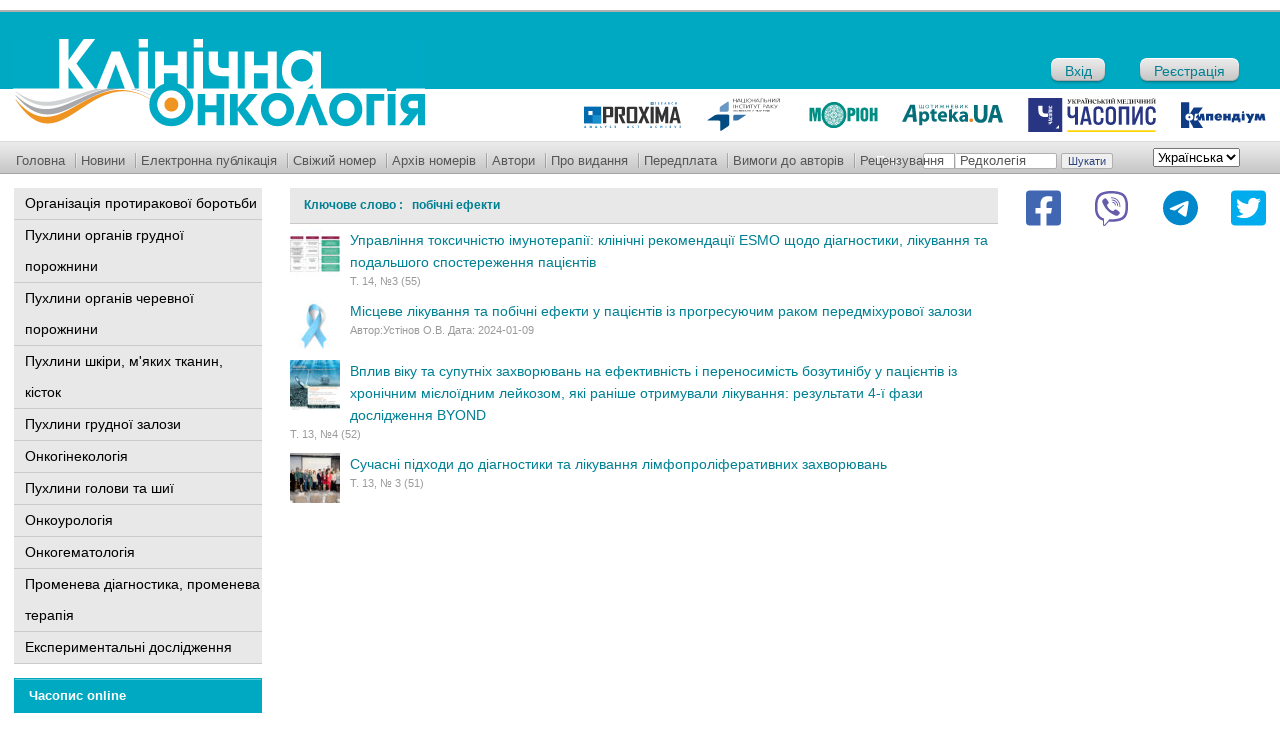

--- FILE ---
content_type: text/html; charset=UTF-8
request_url: https://www.clinicaloncology.com.ua/tag/pobichni-efekti
body_size: 29994
content:
<!DOCTYPE html PUBLIC "-//W3C//DTD HTML 4.01 Transitional//EN" "http://www.w3.org/TR/html4/loose.dtd">
<html lang="uk">
<head>
    <meta http-equiv="Content-Type" content="text/html; charset=UTF-8">

    <title>побічні ефекти | Клиническая онкология</title>
    <link rel="shortcut icon" href="/images/favicon.ico">

    <link rel="pingback" href="https://www.clinicaloncology.com.ua/wp/xmlrpc.php"/>
    
<!-- All in One SEO Pack 3.3.4 від Michael Torbert of Semper Fi Web Design[204,227] -->
<script type="application/ld+json" class="aioseop-schema">{"@context":"https://schema.org","@graph":[{"@type":"Organization","@id":"https://www.clinicaloncology.com.ua/#organization","url":"https://www.clinicaloncology.com.ua/","name":"\u041a\u043b\u0438\u043d\u0438\u0447\u0435\u0441\u043a\u0430\u044f \u043e\u043d\u043a\u043e\u043b\u043e\u0433\u0438\u044f","sameAs":[]},{"@type":"WebSite","@id":"https://www.clinicaloncology.com.ua/#website","url":"https://www.clinicaloncology.com.ua/","name":"\u041a\u043b\u0438\u043d\u0438\u0447\u0435\u0441\u043a\u0430\u044f \u043e\u043d\u043a\u043e\u043b\u043e\u0433\u0438\u044f","publisher":{"@id":"https://www.clinicaloncology.com.ua/#organization"},"potentialAction":{"@type":"SearchAction","target":"https://www.clinicaloncology.com.ua/?s={search_term_string}","query-input":"required name=search_term_string"}},{"@type":"CollectionPage","@id":"https://www.clinicaloncology.com.ua/tag/pobichni-efekti#collectionpage","url":"https://www.clinicaloncology.com.ua/tag/pobichni-efekti","inLanguage":"uk","name":"\u043f\u043e\u0431\u0456\u0447\u043d\u0456 \u0435\u0444\u0435\u043a\u0442\u0438","isPartOf":{"@id":"https://www.clinicaloncology.com.ua/#website"}}]}</script>
<link rel="canonical" href="https://www.clinicaloncology.com.ua/tag/pobichni-efekti" />
<!-- All in One SEO Pack -->
<link rel='dns-prefetch' href='//www.clinicaloncology.com.ua' />
<link rel='dns-prefetch' href='//s.w.org' />
<link rel="alternate" type="application/rss+xml" title="Клиническая онкология &raquo; побічні ефекти Канал теґу" href="https://www.clinicaloncology.com.ua/tag/pobichni-efekti/feed" />
		<script type="text/javascript">
			window._wpemojiSettings = {"baseUrl":"https:\/\/s.w.org\/images\/core\/emoji\/12.0.0-1\/72x72\/","ext":".png","svgUrl":"https:\/\/s.w.org\/images\/core\/emoji\/12.0.0-1\/svg\/","svgExt":".svg","source":{"concatemoji":"https:\/\/www.clinicaloncology.com.ua\/wp\/wp-includes\/js\/wp-emoji-release.min.js?ver=5.3.2"}};
			!function(e,a,t){var r,n,o,i,p=a.createElement("canvas"),s=p.getContext&&p.getContext("2d");function c(e,t){var a=String.fromCharCode;s.clearRect(0,0,p.width,p.height),s.fillText(a.apply(this,e),0,0);var r=p.toDataURL();return s.clearRect(0,0,p.width,p.height),s.fillText(a.apply(this,t),0,0),r===p.toDataURL()}function l(e){if(!s||!s.fillText)return!1;switch(s.textBaseline="top",s.font="600 32px Arial",e){case"flag":return!c([127987,65039,8205,9895,65039],[127987,65039,8203,9895,65039])&&(!c([55356,56826,55356,56819],[55356,56826,8203,55356,56819])&&!c([55356,57332,56128,56423,56128,56418,56128,56421,56128,56430,56128,56423,56128,56447],[55356,57332,8203,56128,56423,8203,56128,56418,8203,56128,56421,8203,56128,56430,8203,56128,56423,8203,56128,56447]));case"emoji":return!c([55357,56424,55356,57342,8205,55358,56605,8205,55357,56424,55356,57340],[55357,56424,55356,57342,8203,55358,56605,8203,55357,56424,55356,57340])}return!1}function d(e){var t=a.createElement("script");t.src=e,t.defer=t.type="text/javascript",a.getElementsByTagName("head")[0].appendChild(t)}for(i=Array("flag","emoji"),t.supports={everything:!0,everythingExceptFlag:!0},o=0;o<i.length;o++)t.supports[i[o]]=l(i[o]),t.supports.everything=t.supports.everything&&t.supports[i[o]],"flag"!==i[o]&&(t.supports.everythingExceptFlag=t.supports.everythingExceptFlag&&t.supports[i[o]]);t.supports.everythingExceptFlag=t.supports.everythingExceptFlag&&!t.supports.flag,t.DOMReady=!1,t.readyCallback=function(){t.DOMReady=!0},t.supports.everything||(n=function(){t.readyCallback()},a.addEventListener?(a.addEventListener("DOMContentLoaded",n,!1),e.addEventListener("load",n,!1)):(e.attachEvent("onload",n),a.attachEvent("onreadystatechange",function(){"complete"===a.readyState&&t.readyCallback()})),(r=t.source||{}).concatemoji?d(r.concatemoji):r.wpemoji&&r.twemoji&&(d(r.twemoji),d(r.wpemoji)))}(window,document,window._wpemojiSettings);
		</script>
		<style type="text/css">
img.wp-smiley,
img.emoji {
	display: inline !important;
	border: none !important;
	box-shadow: none !important;
	height: 1em !important;
	width: 1em !important;
	margin: 0 .07em !important;
	vertical-align: -0.1em !important;
	background: none !important;
	padding: 0 !important;
}
</style>
	<link rel='stylesheet' id='yarppWidgetCss-css'  href='https://www.clinicaloncology.com.ua/wp/wp-content/plugins/yet-another-related-posts-plugin/style/widget.css?ver=5.3.2' type='text/css' media='all' />
<link rel='stylesheet' id='theme-my-login-css'  href='https://www.clinicaloncology.com.ua/wp/wp-content/plugins/theme-my-login/theme-my-login.css?ver=6.3.8' type='text/css' media='all' />
<link rel='stylesheet' id='socials-styles-css'  href='https://www.clinicaloncology.com.ua/wp/wp-content/themes/umj/socials/assets/css/style.css?ver=1677148656' type='text/css' media='all' />
<link rel='stylesheet' id='style-css'  href='https://www.clinicaloncology.com.ua/wp/wp-content/themes/umj/style.css?ver=1702895916' type='text/css' media='all' />
<link rel='stylesheet' id='dflip-icons-style-css'  href='https://www.clinicaloncology.com.ua/wp/wp-content/plugins/3d-flipbook-dflip-lite/assets/css/themify-icons.min.css?ver=1.7.30' type='text/css' media='all' />
<link rel='stylesheet' id='dflip-style-css'  href='https://www.clinicaloncology.com.ua/wp/wp-content/plugins/3d-flipbook-dflip-lite/assets/css/dflip.min.css?ver=1.7.30' type='text/css' media='all' />
<link rel='stylesheet' id='wp-pagenavi-css'  href='https://www.clinicaloncology.com.ua/wp/wp-content/plugins/wp-pagenavi/pagenavi-css.css?ver=2.70' type='text/css' media='all' />
<script type='text/javascript' src='https://www.clinicaloncology.com.ua/wp/wp-content/themes/umj/js/admixer.js?ver=1580216257'></script>
<script type='text/javascript' src='https://www.clinicaloncology.com.ua/wp/wp-includes/js/jquery/jquery.js?ver=1.12.4-wp'></script>
<script type='text/javascript' src='https://www.clinicaloncology.com.ua/wp/wp-includes/js/jquery/jquery-migrate.min.js?ver=1.4.1'></script>
<link rel='https://api.w.org/' href='https://www.clinicaloncology.com.ua/wp-json/' />
<link rel="EditURI" type="application/rsd+xml" title="RSD" href="https://www.clinicaloncology.com.ua/wp/xmlrpc.php?rsd" />
<link rel="wlwmanifest" type="application/wlwmanifest+xml" href="https://www.clinicaloncology.com.ua/wp/wp-includes/wlwmanifest.xml" /> 
<meta name="generator" content="WordPress 5.3.2" />
<script data-cfasync="false"> var dFlipLocation = "https://www.clinicaloncology.com.ua/wp/wp-content/plugins/3d-flipbook-dflip-lite/assets/"; var dFlipWPGlobal = {"text":{"toggleSound":"Turn on\/off Sound","toggleThumbnails":"Toggle Thumbnails","toggleOutline":"Toggle Outline\/Bookmark","previousPage":"Previous Page","nextPage":"Next Page","toggleFullscreen":"Toggle Fullscreen","zoomIn":"Zoom In","zoomOut":"Zoom Out","toggleHelp":"Toggle Help","singlePageMode":"Single Page Mode","doublePageMode":"Double Page Mode","downloadPDFFile":"Download PDF File","gotoFirstPage":"Goto First Page","gotoLastPage":"Goto Last Page","share":"Share","mailSubject":"I wanted you to see this FlipBook","mailBody":"Check out this site {{url}}","loading":"DearFlip: Loading "},"moreControls":"download,pageMode,startPage,endPage,sound","hideControls":"","scrollWheel":"true","backgroundColor":"#777","backgroundImage":"","height":"auto","paddingLeft":"20","paddingRight":"20","controlsPosition":"bottom","duration":800,"soundEnable":"true","enableDownload":"true","enableAnnotation":"false","enableAnalytics":"false","webgl":"true","hard":"none","maxTextureSize":"1600","rangeChunkSize":"524288","zoomRatio":1.5,"stiffness":3,"pageMode":"0","singlePageMode":"0","pageSize":"0","autoPlay":"false","autoPlayDuration":5000,"autoPlayStart":"false","linkTarget":"2","sharePrefix":"dearflip-"};</script>        <script src='https://www.clinicaloncology.com.ua/wp/wp-content/themes/umj/menu.js' type='text/javascript' language="javascript"></script>
    <script src='https://www.clinicaloncology.com.ua/wp/wp-content/themes/umj/js/scrollable.011.js' type='text/javascript' language="javascript"></script>
    <meta name="google-site-verification" content="x_2JzaZNaDDLAZUwTqITCVJpgJvBO_MB9yvVE3dKfFY"/>
    <meta name='yandex-verification' content='5614e258b926fc90'/>


    <script type="text/javascript">

        var _gaq = _gaq || [];
        _gaq.push(['_setAccount', 'UA-1182172-20']);
        _gaq.push(['_trackPageview']);

        (function () {
            var ga = document.createElement('script');
            ga.type = 'text/javascript';
            ga.async = true;
            ga.src = ('https:' == document.location.protocol ? 'https://ssl' : 'http://www') + '.google-analytics.com/ga.js';
            var s = document.getElementsByTagName('script')[0];
            s.parentNode.insertBefore(ga, s);
        })();

    </script>

    <!-- Google Tag Manager -->
    <script>(function(w,d,s,l,i){w[l]=w[l]||[];w[l].push({'gtm.start':
                new Date().getTime(),event:'gtm.js'});var f=d.getElementsByTagName(s)[0],
            j=d.createElement(s),dl=l!='dataLayer'?'&l='+l:'';j.async=true;j.src=
            'https://www.googletagmanager.com/gtm.js?id='+i+dl;f.parentNode.insertBefore(j,f);
        })(window,document,'script','dataLayer','GTM-MZDN7FJQ');</script>
    <!-- End Google Tag Manager -->

</head>
<body class="archive tag tag-pobichni-efekti tag-20797">

<!-- Google Tag Manager (noscript) -->
<noscript><iframe src="https://www.googletagmanager.com/ns.html?id=GTM-MZDN7FJQ"
                  height="0" width="0" style="display:none;visibility:hidden"></iframe></noscript>
<!-- End Google Tag Manager (noscript) -->


<table cellpadding="0" cellspacing="0" width="100%" border="0">
    <tr>
        <td width="276"><img src="/images/sp.gif" height="1" width="276"/></td>
        <td width="*"><img src="/images/sp.gif" height="1" width="700"></td>
        <td width="268"><img src="/images/sp.gif" height="1" width="268"/></td>
    </tr>
    <tr>
        <td colspan="3">
            <div id="header">
                <div id="bannertop">
                    <div id="banner1">
                        <!-- Admixer 728x90 -->
                        <div id='admixer_a48952d2abf748c59f52972156b15a8f_zone_27051_sect_8632_site_7204'></div>
                                            </div>
                </div>



                <div id="logo">
                    <div id="logo-line">
                        <div id="log_img">
                            <a href="/" title="Клинічна онкологія"><img src="/images/logos_uk.png?v1" height="88" width="412" alt="Клинічна онкологія"></a>
                        </div>
                        <div id="autoriz">
                                                                                        <a class="in-button" href="https://www.clinicaloncology.com.ua/login">Вхід</a>
                                                                    <a class="reg-button" href="https://www.clinicaloncology.com.ua/login?action=register">Реєстрація</a>
                                                                                    </div>
                        <!--
						<div id="logos_out">
							<div id="logos">
								<noindex><a rel="nofollow" href="https://www.unci.org.ua/" target="_blank"><img src="/wp/wp-content/uploads/2018/02/in-raka.png" alt="Институт рака"/></a></noindex>
								<noindex><a rel="nofollow" href="https://www.morion.ua" target="_blank"><img src="/images/logo_morion.gif" alt="Издательство МОРИОН"/></a></noindex>
								<a href="https://www.apteka.ua" target="_blank"><img src="/images/logo_apteka.gif" alt="АПТЕКА online"/></a>
								<a href="https://www.umj.com.ua" target="_blank"><img src="/images/logo_umj.gif" alt="Часопис online"/></a>
								<a href="https://compendium.com.ua" target="_blank"><img src="/images/logo_compendium.gif" alt="Компендиум"/></a>
							</div>
						</div>
						-->

                        <div id="logos_out">
                            <div id="logos">
                                    <a rel="nofollow" href="https://proximaresearch.com/ua/ua/" target="_blank">
                                        <img src="/images/logo/proxima-logo.svg" alt="Proxima Research"/>
                                    </a>
                                <noindex>
                                    <a rel="nofollow" href="https://www.unci.org.ua/" target="_blank">
                                        <img src="/images/logo/ir-logo.svg" alt="Институт рака"/>
                                    </a>
                                </noindex>
                                <noindex>
                                    <a rel="nofollow" href="https://www.morion.ua" target="_blank">
                                        <img src="/images/logo/morion-logo.svg" alt="Издательство МОРИОН"/>
                                    </a>
                                </noindex>
                                <a href="https://www.apteka.ua" target="_blank">
                                    <img src="/images/logo/apteka-logo.svg" alt="АПТЕКА online"/>
                                </a>
                                <a href="https://www.umj.com.ua" target="_blank">
                                    <img src="/images/logo/umj-logo.svg" alt="Часопис online"/>
                                </a>
                                <a href="https://compendium.com.ua" target="_blank">
                                    <img src="/images/logo/comp-logo.svg" alt="Компендиум"/>
                                </a>
                            </div>
                        </div>
                    </div>
                </div>
                <div style="clear:both"></div>
                <div id="topmenu">
                    <div class="searchform">
                        <div class="dropdown_lang">
                            <select name="lang_choice_1" id="lang_choice_1">
	<option value="uk" selected='selected'>Українська</option>
	<option value="en">English</option>

</select>
<script type="text/javascript">
					//<![CDATA[
					var urls_1 = {"uk":"https:\/\/www.clinicaloncology.com.ua\/tag\/pobichni-efekti","en":"https:\/\/www.clinicaloncology.com.ua\/en\/"};
					document.getElementById( "lang_choice_1" ).onchange = function() {
						location.href = urls_1[this.value];
					}
					//]]>
				</script>                        </div>
                        <form role="search" method="get" id="searchform" class="searchform" action="https://www.clinicaloncology.com.ua/">
				<div>
					<label class="screen-reader-text" for="s">Пошук:</label>
					<input type="text" value="" name="s" id="s" />
					<input type="submit" id="searchsubmit" value="Шукати" />
				</div>
			</form>                    </div>
                    <ul>
                        <li class="first">
                            <a class="topmenu" href="/">Головна</a>
                        </li>
                                                    <li>
                                <a class="topmenu" href="/category/novosti">Новини</a>
                            </li>
                                                <li>
                            <a class="topmenu" href="/article/magazine/online">Електронна публікація</a>
                        </li>
                        <li>
                            <a class="topmenu" href="/last">Свіжий номер</a>
                        </li>
                        <li>
                            <a class="topmenu" href="/archive">Архів номерів</a>
                        </li>
                        <li>
                            <a class="topmenu" href="/author">Автори</a>
                        </li>
                        <li>
                            <a class="topmenu" href="/about">Про видання</a>
                        </li>
                        <li>
                            <a class="topmenu" href="/subscribe">Передплата</a>
                        </li>
                        <li>
                            <a class="topmenu" href="/trebovaniya-k-avtoram">Вимоги до авторів</a>
                        </li>
                        <li>
                            <a class="topmenu" href="/recenzuvannya">Рецензування</a>
                        </li>
                        <li>
                            <a class="topmenu" href="/redkolegiya">Редколегія</a>
                        </li>
						<!--
                        <li>
                            <a class="topmenu" href="/pro-golovnogo-redaktora">Про головного редактора</a>
                        </li> -->
                    </ul>
                </div>
            </div>
        </td>
    </tr>
    <tr>
        <td id="leftbar">
            <div id="cat_menus">
                <ul class="cat_menu">
                   <!--  <li>
                        <a href="/category/kolonka-glavnogo-redaktora">Колонка головного редактора</a>
                    </li> -->
                    <li>
                        <a href="/category/organizaciya-protivorakovoj-borby">Організація протиракової боротьби</a>
                    </li>
                    <li>
                        <a href="/category/opuxoli-organov-grudnoj-polosti">Пухлини органів грудної порожнини</a>
                    </li>
                    <li>
                        <a href="/category/opuxoli-organov-bryushnoj-polosti">Пухлини органів черевної порожнини</a>
                    </li>
                    <li>
                        <a href="/category/opuxoli-kozhi-myagkix-tkanej-kostej">Пухлини шкіри, м'яких тканин, кісток</a>
                    </li>
                    <li>
                        <a href="/category/opuxoli-grudnoj-zhelezy">Пухлини грудної залози</a>
                    </li>
                    <li>
                        <a href="/category/onkoginekologiya">Онкогінекологія</a>
                    </li>
                    <li>
                        <a href="/category/opuxoli-golovy-i-shei">Пухлини голови та шиї</a>
                    </li>
                    <li><a href="/category/onkourologiya">Онкоурологія</a>
                    </li>
                    <li>
                        <a href="/category/onkogematologiya">Онкогематологія</a>
                    </li>
                    <li>
                        <a href="/category/luchevaya-diagnostika-luchevaya-terapiya">Променева діагностика, променева терапія</a>
                    </li>
                    <li>
                        <a href="/category/eksperimentalnye-issledovaniya-onkomorfologiya-onkoimmunologiya">Експериментальні  дослідження</a>
                    </li>
                </ul>
            </div>
                                                <div class="leftblock">
                <noindex>
                    <div id="chasopys_online">
                        <h6>
                            <a rel="nofollow" href="http://www.umj.com.ua/" target="_blank">Часопис online</a>
                        </h6>
                        <div id="chasopys_online_news">
                                                        <div class="all">
                                <a rel="nofollow" href="http://www.umj.com.ua/category/news" target="_blank">Всі новини</a>
                            </div>
                        </div>
                    </div>
                </noindex>
            </div>
        </td>
<td id="content">
    <h1>Ключове слово : &nbsp;&nbsp;побічні ефекти</h1>
    <div class='w-100'>
            </div>

<div class="list">
        <div class="listitem">


        

        <a id="" href="https://www.clinicaloncology.com.ua/article/33060/upravlinnya-toksichnistyu-imunoterapi%d1%97-klinichni-rekomendaczi%d1%97-esmo-shhodo-diagnostiki-likuvannya-ta-podalshogo-sposterezhennya-paczi%d1%94ntiv"><img width="50" height="50" src="https://www.clinicaloncology.com.ua/wp/wp-content/uploads/2024/10/807708870870078078078-50x50.jpg" class="attachment-post-thumbnail size-post-thumbnail wp-post-image" alt="" srcset="https://www.clinicaloncology.com.ua/wp/wp-content/uploads/2024/10/807708870870078078078-50x50.jpg 50w, https://www.clinicaloncology.com.ua/wp/wp-content/uploads/2024/10/807708870870078078078-250x250.jpg 250w, https://www.clinicaloncology.com.ua/wp/wp-content/uploads/2024/10/807708870870078078078-150x150.jpg 150w, https://www.clinicaloncology.com.ua/wp/wp-content/uploads/2024/10/807708870870078078078.jpg 330w" sizes="(max-width: 50px) 100vw, 50px" />Управління токсичністю імунотерапії: клінічні рекомендації ESMO щодо діагностики, лікування та подальшого спостереження пацієнтів</a><br>
                <span class="art_info"> Т. 14, №3 (55) </span>
        <div style="clear:both;"></div>
    </div>
            <div class="listitem">


        

        <a id="" href="https://www.clinicaloncology.com.ua/article/31490/misczeve-likuvannya-ta-pobichni-efekti-u-paczi%d1%94ntiv-iz-progresuyuchim-rakom-prostati"><img width="50" height="50" src="https://www.clinicaloncology.com.ua/wp/wp-content/uploads/2024/01/870780870870870078-50x50.jpg" class="attachment-post-thumbnail size-post-thumbnail wp-post-image" alt="" srcset="https://www.clinicaloncology.com.ua/wp/wp-content/uploads/2024/01/870780870870870078-50x50.jpg 50w, https://www.clinicaloncology.com.ua/wp/wp-content/uploads/2024/01/870780870870870078-250x250.jpg 250w, https://www.clinicaloncology.com.ua/wp/wp-content/uploads/2024/01/870780870870870078-150x150.jpg 150w, https://www.clinicaloncology.com.ua/wp/wp-content/uploads/2024/01/870780870870870078.jpg 330w" sizes="(max-width: 50px) 100vw, 50px" />Місцеве лікування та побічні ефекти у пацієнтів із прогресуючим раком передміхурової залози</a><br>
                <span class="art_info">Автор:Устінов О.В. Дата: 2024-01-09 </span>
        <div style="clear:both;"></div>
    </div>
            <div class="listitem">


        

        <a id="" href="https://www.clinicaloncology.com.ua/article/31414/vpliv-viku-ta-suputnih-zahvoryuvan-na-efektivnist-i-perenosimist-bozutinibu-u-paczi%d1%94ntiv-iz-hronichnim-mi%d1%94lo%d1%97dnim-lejkozom-yaki-ranishe-otrimuvali-likuvannya-rezultati-4"><img width="50" height="50" src="https://www.clinicaloncology.com.ua/wp/wp-content/uploads/2023/12/07870870878007-50x50.jpg" class="attachment-post-thumbnail size-post-thumbnail wp-post-image" alt="" srcset="https://www.clinicaloncology.com.ua/wp/wp-content/uploads/2023/12/07870870878007-50x50.jpg 50w, https://www.clinicaloncology.com.ua/wp/wp-content/uploads/2023/12/07870870878007-250x250.jpg 250w, https://www.clinicaloncology.com.ua/wp/wp-content/uploads/2023/12/07870870878007-150x150.jpg 150w, https://www.clinicaloncology.com.ua/wp/wp-content/uploads/2023/12/07870870878007.jpg 330w" sizes="(max-width: 50px) 100vw, 50px" />Вплив віку та супутніх захворювань на ефективність і переносимість бозутинібу у пацієнтів із хронічним мієлоїдним лейкозом, які раніше отримували лікування: результати 4-ї фази дослідження BYOND</a><br>
                <span class="art_info"> Т. 13, №4 (52) </span>
        <div style="clear:both;"></div>
    </div>
            <div class="listitem">


        

        <a id="" href="https://www.clinicaloncology.com.ua/article/31258/suchasni-pidhodi-do-diagnostiki-ta-likuvannya-limfoproliferativnih-zahvoryuvan"><img width="50" height="50" src="https://www.clinicaloncology.com.ua/wp/wp-content/uploads/2023/12/08787070707807809-50x50.jpg" class="attachment-post-thumbnail size-post-thumbnail wp-post-image" alt="" srcset="https://www.clinicaloncology.com.ua/wp/wp-content/uploads/2023/12/08787070707807809-50x50.jpg 50w, https://www.clinicaloncology.com.ua/wp/wp-content/uploads/2023/12/08787070707807809-250x250.jpg 250w, https://www.clinicaloncology.com.ua/wp/wp-content/uploads/2023/12/08787070707807809-150x150.jpg 150w, https://www.clinicaloncology.com.ua/wp/wp-content/uploads/2023/12/08787070707807809.jpg 330w" sizes="(max-width: 50px) 100vw, 50px" />Сучасні підходи до діагностики та лікування лімфопроліферативних захворювань</a><br>
                <span class="art_info"> Т. 13, № 3 (51) </span>
        <div style="clear:both;"></div>
    </div>
    <br clear="all">
	<center></center>
</div>

</td>
<td id="sidebar">
    <div style="margin-bottom: 10px;">
            <div class="socials">
        <div class="socials-group">
                            <a href="https://www.facebook.com/clinicaloncology.com.ua" title="facebook"
                   target="_blank" rel="nofollow" class="text-decoration-none">
                    <img src="https://www.clinicaloncology.com.ua/wp/wp-content/themes/umj/socials/assets/img/fa-facebook.svg"
                         alt="facebook">
                </a>
                            <a href="https://invite.viber.com/?g2=AQAt4FXFiCzIZFB81OTL3ZdowWWboC24aRjSdPMGxFcWy2NGpZ1bfJzRglNMwAYp" title="viber"
                   target="_blank" rel="nofollow" class="text-decoration-none">
                    <img src="https://www.clinicaloncology.com.ua/wp/wp-content/themes/umj/socials/assets/img/fa-viber.svg"
                         alt="viber">
                </a>
                            <a href="https://t.me/clinicaloncologycomua" title="telegram"
                   target="_blank" rel="nofollow" class="text-decoration-none">
                    <img src="https://www.clinicaloncology.com.ua/wp/wp-content/themes/umj/socials/assets/img/fa-telegram.svg"
                         alt="telegram">
                </a>
                            <a href="https://twitter.com/clinicaloncolog" title="twitter"
                   target="_blank" rel="nofollow" class="text-decoration-none">
                    <img src="https://www.clinicaloncology.com.ua/wp/wp-content/themes/umj/socials/assets/img/fa-twitter.svg"
                         alt="twitter">
                </a>
                    </div>
    </div>
    </div>

<!-- begin sidebar -->
<div class="rightblock" style="background: none"><!-- banner -->
	<div id="banner5">

<!-- Admixer 240x350 --><div id='admixer_f6dfa06855b24b3ead2ef21ee9e26463_zone_27050_sect_8632_site_7204'></div>


<!-- banner -->
	</div>
</div>
<!-- end sidebar -->
</td>
<!-- begin footer -->
</tr>

<tr>
<td colspan="3">
<div id="footer">

<div id="banner1">


</div>

<div style="height: 2px"></div>
<div id="footertext">
<div class="address"><p>
Видавництво «МОРІОН»<br>
<nobr>Адреса редакції та видавця: 02140, Київ, просп. Бажана, 10А</nobr><br>
<b>Тел.: 380 (44) 585-97-10</b></p>
</div>
<div class="disclaimer"><p>
Спеціалізоване медичне інтернет-видання для лікарів,<br>провізорів, фармацевтів, студентів медичних і <br>фармацевтичних вузів.<noindex><a rel="nofollow" href="http://disclaimer.morion.ua/">Обмеження відповідальності</a></noindex></p></div>



</div>
<noindex>
<div id="logo_btns">
	<a rel="nofollow" href="https://www.morion.ua" target="_blank"><img src="/images/btn_morion.gif" height="16" width="16" alt="Издательство МОРИОН"/>morion.ua</a>
	<a rel="nofollow" href="https://www.apteka.ua" target="_blank"><img src="/images/btn_apteka.gif" height="16" width="16" alt="АПТЕКА online"/>apteka.ua</a>
	<a rel="nofollow" href="https://www.pharmstandart.com.ua/" target="_blank"><img src="/images/btn_pharmstandart.gif" height="16" width="16" alt="Фармстандарт"/>pharmstandart.com.ua</a>
    <a href="https://compendium.com.ua" target="_blank"><img src="/images/btn_compendium.gif" height="16" width="16" alt="Компендиум — справочник лекарств №1" title="Компендиум — справочник лекарств №1"/>compendium.com.ua</a>
    <a rel="nofollow" href="https://proximaresearch.com/ua/ua/" target="_blank"><img src="/images/proxima.gif" height="16" width="16" alt="proximaresearch"/>proximaresearch.com</a>
</div>
</noindex>
</div>
</td></tr>
</table>
<script type='text/javascript' src='https://www.clinicaloncology.com.ua/wp/wp-content/plugins/3d-flipbook-dflip-lite/assets/js/dflip.min.js?ver=1.7.30'></script>
<script type='text/javascript' src='https://www.clinicaloncology.com.ua/wp/wp-includes/js/wp-embed.min.js?ver=5.3.2'></script>
</body>
</html>


--- FILE ---
content_type: image/svg+xml
request_url: https://www.clinicaloncology.com.ua/images/logo/morion-logo.svg
body_size: 8690
content:
<svg width="69" height="26" viewBox="0 0 69 26" fill="none" xmlns="http://www.w3.org/2000/svg">
<g clip-path="url(#clip0_1_26)">
<path d="M24.9306 1.3259C27.0941 1.32769 29.2086 2.01439 31.0065 3.29915C32.8045 4.58391 34.2052 6.40903 35.0316 8.54372C35.8579 10.6784 36.0729 13.0268 35.6491 15.2919C35.2254 17.5569 34.1821 19.637 32.651 21.269C31.12 22.9011 29.1701 24.0117 27.0479 24.4606C24.9256 24.9094 22.7263 24.6763 20.7282 23.7908C18.73 22.9052 17.0227 21.4069 15.8221 19.4853C14.6215 17.5638 13.9816 15.3053 13.9833 12.9955C13.9945 9.90106 15.1521 6.93707 17.2031 4.75067C19.2542 2.56427 22.0322 1.33307 24.9306 1.3259Z" fill="white"/>
<path d="M24.9306 1.14426C27.1278 1.14605 29.2751 1.8434 31.101 3.14812C32.9269 4.45284 34.3495 6.30633 35.1887 8.4742C36.028 10.6421 36.2463 13.027 35.816 15.3273C35.3857 17.6276 34.3261 19.74 32.7713 21.3974C31.2165 23.0549 29.2363 24.1828 27.081 24.6387C24.9258 25.0946 22.6923 24.8579 20.6631 23.9585C18.6338 23.0592 16.8999 21.5376 15.6807 19.5862C14.4614 17.6348 13.8115 15.3412 13.8132 12.9955C13.8356 9.86076 15.016 6.86219 17.0977 4.65151C19.1795 2.44084 21.9944 1.19675 24.9306 1.18966" stroke="#008E84" stroke-width="2.64059" stroke-miterlimit="2.61"/>
<path d="M60.7668 19.2889V5.82117H63.761V10.9703H65.4111V5.82117H68.5244V19.2889H65.4111V13.6221H63.761V19.2979L60.7668 19.2889ZM50.3213 19.2889H47.3612V5.82117H50.3298V12.9682M0.475632 19.2889V5.82117H5.16249L6.0131 12.6413L6.86371 5.82117H11.8313V19.2889H8.80309V8.91792L7.10188 19.2889H5.16249L3.26563 8.91792V19.2889H0.475632Z" fill="#008E84"/>
<path d="M16.6372 10.2892L13.9663 13.059M18.4745 10.0622L20.7031 10.8886M17.3687 8.6364L17.105 4.7314M16.9945 15.7653L13.8727 12.9864M16.9945 21.0234L17.3687 17.3908M20.7712 14.9934L18.8148 15.738M22.5915 21.4866L24.752 24.5651M21.0093 20.6601L17.071 21.1051M22.1747 19.3615L22.617 16.8187M29.2347 20.5784L32.5351 21.1687M27.4314 21.2595L24.8796 24.6378M26.7765 16.8187L27.6271 19.3615M32.5946 21.1778L32.2714 17.3454M33.122 15.6926L35.7929 12.9137M28.9285 14.8662L31.3357 15.8561M33.5728 10.8068L35.7929 12.9864M32.6202 9.15403L33.3772 5.70311M28.869 10.9612L31.5994 10.3709M29.6175 5.55781L33.4367 5.63046M26.887 9.01781L27.9078 6.35697M27.4655 4.54069L24.9136 1.30772M20.5925 5.21271L17.1901 4.76773M22.2938 4.38631L24.701 1.30772M22.702 9.01781L22.0726 6.44778M21.8089 15.7653L17.054 21.0234M21.877 10.0622L17.105 4.7314M27.8482 15.6926L32.6202 21.1415M27.6951 9.98952L33.3772 5.63046M20.9328 12.8956L13.9408 13.0409M28.7414 13.0409L35.7929 12.9682M24.735 16.6008L24.8031 24.5197M24.8031 9.08138V1.42578M20.8392 10.9612L17.1901 4.79497L22.702 9.08138M22.702 16.8096L16.9945 21.1596L20.7967 14.9389M28.869 14.8571L32.6797 21.1051L26.7765 16.7279M26.8445 9.08138L33.3942 5.69403L28.8094 10.9521M20.6946 14.8571L14.0003 12.9955L20.8052 10.9612M26.8445 16.7279L24.8881 24.7014L22.7191 16.7279M28.886 10.9612L35.8099 12.9864L28.886 14.8662M22.7616 9.08138L24.8541 1.27139L26.887 9.00873M20.8052 10.9612L21.9535 10.1076L22.8041 9.02689M28.852 10.9431L27.7972 10.0894L26.9296 9.08138M26.9296 16.855L27.8738 15.8107L28.903 15.0024M20.7712 15.0024L21.996 15.9106L22.7871 16.8732M27.3719 10.5798L22.2682 15.4838M22.2682 10.5798L27.4484 15.4384M22.7956 13.0227H26.9721M24.8881 14.9389V10.9431M20.7712 14.957L22.7956 12.9228L20.7882 10.9431M22.7956 9.00873L24.8796 10.9431L26.9126 9.08138M28.9285 14.9934L26.9296 12.9682L28.9285 10.9431M22.7956 16.8278L24.8796 14.957L26.9126 16.8278M16.6372 10.2892L13.9663 13.059M18.4745 10.0622L20.7031 10.8886M17.3687 8.6364L17.105 4.7314M16.9945 15.7653L13.8727 12.9864M16.9945 21.0234L17.3687 17.3908M20.7712 14.9934L18.8148 15.738M22.5915 21.4866L24.752 24.5651M21.0093 20.6601L17.071 21.1051M22.1747 19.3615L22.617 16.8187M29.2347 20.5784L32.5351 21.1687M27.4314 21.2595L24.8796 24.6378M26.7765 16.8187L27.6271 19.3615M32.5946 21.1778L32.2714 17.3454M33.122 15.6926L35.7929 12.9137M28.9285 14.8662L31.3357 15.8561M33.5728 10.8068L35.7929 12.9864M32.6202 9.15403L33.3772 5.70311M28.869 10.9612L31.5994 10.3709M29.6175 5.55781L33.4367 5.63046M26.887 9.01781L27.9078 6.35697M27.4655 4.54069L24.9136 1.30772M20.5925 5.21271L17.1901 4.76773M22.2938 4.38631L24.701 1.30772M22.702 9.01781L22.0726 6.44778M21.8089 15.7653L17.054 21.0234M21.877 10.0622L17.105 4.7314M27.8482 15.6926L32.6202 21.1415M27.6951 9.98952L33.3772 5.63046M20.9328 12.8956L13.9408 13.0409M28.7414 13.0409L35.7929 12.9682M24.735 16.6008L24.8031 24.5197M24.8031 9.08138V1.42578M20.8392 10.9612L17.1901 4.79497L22.702 9.08138M22.702 16.8096L16.9945 21.1596L20.7967 14.9389M28.869 14.8571L32.6797 21.1051L26.7765 16.7279M26.8445 9.08138L33.3942 5.69403L28.8094 10.9521M20.6946 14.8571L14.0003 12.9955L20.8052 10.9612M26.8445 16.7279L24.8881 24.7014L22.7191 16.7279M28.886 10.9612L35.8099 12.9864L28.886 14.8662M22.7616 9.08138L24.8541 1.27139L26.887 9.00873M20.8052 10.9612L21.9535 10.1076L22.8041 9.02689M28.852 10.9431L27.7972 10.0894L26.9296 9.08138M26.9296 16.855L27.8738 15.8107L28.903 15.0024M20.7712 15.0024L21.996 15.9106L22.7871 16.8732M27.3719 10.5798L22.2682 15.4838M22.2682 10.5798L27.4484 15.4384M22.7956 13.0227H26.9721M24.8881 14.9389V10.9431M20.7712 14.957L22.7956 12.9228L20.7882 10.9431M22.7956 9.00873L24.8796 10.9431L26.9126 9.08138M28.9285 14.9934L26.9296 12.9682L28.9285 10.9431M22.7956 16.8278L24.8796 14.957L26.9126 16.8278M18.3895 14.2669L19.2401 17.2728L15.5739 17.4272L18.3639 14.2669H18.3895ZM19.2401 8.41844L17.9471 11.8058L15.5229 8.93608L19.189 8.41844H19.2401ZM20.7712 18.2445L23.6973 20.3423L21.3156 22.9759L20.7371 18.2445H20.7712ZM25.9939 19.9064L29.5409 18.862L28.9795 22.7035L25.9939 19.9064ZM30.4511 17.5725L32.0928 13.8945L34.0662 17.1184L30.4511 17.5725ZM30.7063 8.69997L34.5766 9.52637L32.6116 12.0873L30.7148 8.69997H30.7063ZM25.9939 5.55781L29.2347 3.63255L30.1364 7.35592L25.9939 5.55781ZM20.9753 3.06951L23.6462 5.68495L20.4905 7.35592L20.9328 3.06951H20.9753ZM17.2837 4.79497L13.9833 12.9682L17.037 21.0143L24.8456 24.6469L32.6627 21.1142L35.8355 12.9864L33.3091 5.62138L24.8031 1.27139L17.2411 4.79497H17.2837ZM20.7967 10.9612L22.3363 10.5253L22.8381 9.01781L24.9477 9.19944L26.9636 9.01781L27.4059 10.5253L28.9285 10.9612L28.7244 12.9864L28.9285 14.957L27.4655 15.4384L26.9636 16.8641L24.9306 16.6099L22.8381 16.8641L22.3023 15.4384L20.7967 14.9298L21.0263 12.9591L20.7967 10.934V10.9612ZM18.3895 14.2669L19.2401 17.2728L15.5739 17.4272L18.3639 14.2669H18.3895ZM19.2401 8.41844L17.9471 11.8058L15.5229 8.93608L19.189 8.41844H19.2401ZM20.7712 18.2445L23.6973 20.3423L21.3156 22.9759L20.7371 18.2445H20.7712ZM25.9939 19.9064L29.5409 18.862L28.9795 22.7035L25.9939 19.9064ZM30.4511 17.5725L32.0928 13.8945L34.0662 17.1184L30.4511 17.5725ZM30.7063 8.69997L34.5766 9.52637L32.6116 12.0873L30.7148 8.69997H30.7063ZM25.9939 5.55781L29.2347 3.63255L30.1364 7.35592L25.9939 5.55781ZM20.9753 3.06951L23.6462 5.68495L20.4905 7.35592L20.9328 3.06951H20.9753ZM17.2837 4.79497L13.9833 12.9682L17.037 21.0143L24.8456 24.6469L32.6627 21.1142L35.8355 12.9864L33.3091 5.62138L24.8031 1.27139L17.2411 4.79497H17.2837ZM20.7967 10.9612L22.3363 10.5253L22.8381 9.01781L24.9477 9.19944L26.9636 9.01781L27.4059 10.5253L28.9285 10.9612L28.7244 12.9864L28.9285 14.957L27.4655 15.4384L26.9636 16.8641L24.9306 16.6099L22.8381 16.8641L22.3023 15.4384L20.7967 14.9298L21.0263 12.9591L20.7967 10.934V10.9612Z" stroke="#008E84" stroke-width="0.230527" stroke-miterlimit="2.61"/>
<path d="M41.4325 11.606H41.9769C42.9466 11.606 43.4314 11.0248 43.4314 9.87146C43.4709 9.64723 43.46 9.41621 43.3997 9.19733C43.3394 8.97846 43.2313 8.77795 43.0844 8.61226C42.9375 8.44656 42.7559 8.32039 42.5546 8.24408C42.3532 8.16776 42.1377 8.14349 41.9258 8.17324H41.4325V11.5697V11.606ZM41.4325 14.0398V19.3252H38.3788V5.77576H42.8105C45.2829 5.77576 46.5191 7.1531 46.5191 9.90779C46.5191 12.6625 45.2829 14.0398 42.8105 14.0398H41.4325Z" fill="#008E84"/>
<path d="M55.391 7.95529C54.719 7.95529 54.3873 8.3367 54.3873 9.08138V15.9197C54.3735 16.232 54.4673 16.5388 54.6509 16.7824C54.7415 16.8963 54.8553 16.9866 54.9835 17.0464C55.1118 17.1062 55.2511 17.1339 55.391 17.1275C56.0629 17.1275 56.3947 16.7279 56.3947 15.9197V9.08138C56.4053 8.78179 56.3078 8.48927 56.1225 8.26405C56.0269 8.16178 55.9126 8.08159 55.7868 8.02848C55.661 7.97536 55.5262 7.95045 55.391 7.95529ZM51.5122 9.29025C51.4806 8.74763 51.5671 8.20458 51.7648 7.70358C51.9626 7.20258 52.2662 6.75723 52.652 6.40237C53.448 5.75507 54.4345 5.43296 55.4335 5.49423C56.4274 5.43084 57.4093 5.75339 58.198 6.40237C58.5797 6.75989 58.8794 7.20618 59.074 7.70686C59.2687 8.20754 59.3531 8.74925 59.3208 9.29025V15.3384C59.3208 18.1537 58.0193 19.5704 55.4165 19.5704C52.8136 19.5704 51.5122 18.1628 51.5122 15.3566V9.29025Z" fill="#008E84"/>
</g>
<defs>
<clipPath id="clip0_1_26">
<rect width="69" height="26" fill="white"/>
</clipPath>
</defs>
</svg>


--- FILE ---
content_type: application/javascript; charset=utf-8
request_url: https://www.clinicaloncology.com.ua/wp/wp-content/themes/umj/js/admixer.js?ver=1580216257
body_size: 1526
content:
(function() {
	var w = window,
	d = document,
	protocol =/https/i.test(w.location.protocol) ? 'https:' : 'http:',
	aml = typeof admixerML !== 'undefined' ? admixerML : { };
	aml.fn = aml.fn || [];
	aml.invPath = aml.invPath || (protocol + '//inv-nets.admixer.net/');
	aml.cdnPath = aml.cdnPath || (protocol + '//cdn.admixer.net/');
	if (!w.admixerML)
	{
		var lodash = document.createElement('script');
		lodash.id = 'amlScript';
		lodash.async = true;
		lodash.type = 'text/javascript';
		lodash.src = aml.cdnPath + 'scripts3/loader2.js';
		var node = d.getElementsByTagName('script')[0];
		node.parentNode.insertBefore(lodash, node);
		w.admixerML = aml;
	}
})();

admixerML.fn.push(function() {
	admixerML.defineSlot({z: 'f6dfa068-55b2-4b3e-ad2e-f21ee9e26463', ph: 'admixer_f6dfa06855b24b3ead2ef21ee9e26463_zone_27050_sect_8632_site_7204', i: 'inv-nets', s:'491909b9-ddb4-43e7-935c-775cb3317b26'});
	admixerML.defineSlot({z: 'a48952d2-abf7-48c5-9f52-972156b15a8f', ph: 'admixer_a48952d2abf748c59f52972156b15a8f_zone_27051_sect_8632_site_7204', i: 'inv-nets', s:'491909b9-ddb4-43e7-935c-775cb3317b26'});
	admixerML.singleRequest();
});

//<!-- Admixer 728x90 --><div id='admixer_a48952d2abf748c59f52972156b15a8f_zone_27051_sect_8632_site_7204'></div>
admixerML.fn.push(function() {
	admixerML.display('admixer_a48952d2abf748c59f52972156b15a8f_zone_27051_sect_8632_site_7204');
});

//<!-- Admixer 240x350 --><div id='admixer_f6dfa06855b24b3ead2ef21ee9e26463_zone_27050_sect_8632_site_7204'></div>
admixerML.fn.push(function() {
	admixerML.display('admixer_f6dfa06855b24b3ead2ef21ee9e26463_zone_27050_sect_8632_site_7204');
});


--- FILE ---
content_type: image/svg+xml
request_url: https://www.clinicaloncology.com.ua/images/logo/ir-logo.svg
body_size: 21355
content:
<svg width="80" height="35" viewBox="0 0 72 30" fill="none" xmlns="http://www.w3.org/2000/svg">
<g id="ir-logo 1" clip-path="url(#clip0_1_151)">
<path id="Vector" d="M25.5019 0.847351H25.8634V2.23557H27.8971V0.847351H28.2587V3.96634H27.8971V2.46995H25.8634V3.96634H25.5019V0.847351Z" fill="#1E1E1E"/>
<path id="Vector_2" d="M30.202 0.847351H30.6765L32.326 3.98437H31.9193L31.4674 3.11898H29.4563L29.027 3.98437H28.6202L30.202 0.847351ZM30.4279 1.13581L30.2923 1.4423L29.5918 2.86659H31.3544L30.5861 1.4423L30.4279 1.13581Z" fill="#1E1E1E"/>
<path id="Vector_3" d="M32.9587 0.847351H33.3202V3.73197H35.3991V0.847351H35.7606V3.73197H36.2352V4.66947H35.8737V3.96634H32.9587V0.847351Z" fill="#1E1E1E"/>
<path id="Vector_4" d="M37.0486 0.847351H37.4102V3.96634H37.0486V0.847351Z" fill="#1E1E1E"/>
<path id="Vector_5" d="M38.2915 2.41587C38.2915 1.9291 38.4496 1.55048 38.766 1.244C39.0823 0.955535 39.5117 0.793274 40.054 0.793274C40.5963 0.793274 41.0256 0.937508 41.342 1.244C41.6583 1.53246 41.8165 1.9291 41.8165 2.41587C41.8165 2.84856 41.6809 3.20914 41.4097 3.4976C41.0934 3.84015 40.6415 4.02044 40.0314 4.02044C39.4438 4.02044 38.9919 3.84015 38.653 3.4976C38.427 3.20914 38.2915 2.84856 38.2915 2.41587ZM38.6756 2.41587C38.6756 2.8666 38.8338 3.22717 39.1276 3.46155C39.3761 3.65986 39.6924 3.75001 40.054 3.75001C40.4155 3.75001 40.7092 3.65986 40.9578 3.46155C41.2742 3.22717 41.4323 2.8666 41.4323 2.41587C41.4323 1.96515 41.2742 1.60457 40.9578 1.3702C40.7092 1.17188 40.393 1.06371 40.054 1.06371C39.6924 1.06371 39.3987 1.15385 39.1502 1.35217C38.8338 1.60457 38.6756 1.94712 38.6756 2.41587Z" fill="#1E1E1E"/>
<path id="Vector_6" d="M42.4266 0.847351H42.7881V2.23557H44.8218V0.847351H45.1833V3.96634H44.8218V2.46995H42.7881V3.96634H42.4266V0.847351Z" fill="#1E1E1E"/>
<path id="Vector_7" d="M47.1266 0.847351H47.6011L49.2507 3.98437H48.8439L48.392 3.11898H46.3809L45.9516 3.98437H45.5449L47.1266 0.847351ZM47.3752 1.13581L47.2396 1.4423L46.5392 2.86659H48.3017L47.5334 1.4423L47.3752 1.13581Z" fill="#1E1E1E"/>
<path id="Vector_8" d="M50.2676 0.847351H52.5046V3.98437H52.143V1.09976H50.6517V1.92909C50.6517 2.39784 50.6517 2.72235 50.6291 2.88461C50.6065 3.24519 50.5161 3.49759 50.4031 3.67788C50.2676 3.89423 50.0416 4.0024 49.7252 4.0024C49.68 4.0024 49.6348 4.0024 49.5896 4.0024C49.5445 4.0024 49.4993 3.98437 49.4541 3.98437L49.4767 3.73197C49.5219 3.75 49.567 3.75 49.6122 3.75C49.6574 3.75 49.68 3.75 49.7026 3.75C49.9512 3.75 50.1093 3.56971 50.1998 3.24519C50.2676 3.02884 50.2902 2.6863 50.2902 2.21755V1.91105L50.2676 0.847351Z" fill="#1E1E1E"/>
<path id="Vector_9" d="M53.6344 0.847351H53.996V2.1274H54.6286C55.171 2.1274 55.5551 2.23557 55.781 2.45192C55.9393 2.59615 56.0296 2.79447 56.0296 3.04687C56.0296 3.3173 55.9167 3.53365 55.6681 3.71394C55.4421 3.89423 55.1484 3.98437 54.8094 3.98437H53.6118L53.6344 0.847351ZM54.0185 2.3798V3.71394H54.7191C55.0353 3.71394 55.2613 3.64182 55.4421 3.49759C55.5777 3.37139 55.6455 3.22716 55.6455 3.04687C55.6455 2.83052 55.5551 2.66827 55.3969 2.54206C55.2162 2.43389 54.9676 2.36177 54.6512 2.36177L54.0185 2.3798Z" fill="#1E1E1E"/>
<path id="Vector_10" d="M56.6623 0.847351H57.0238V2.23557H59.0575V0.847351H59.4191V3.96634H59.0575V2.46995H57.0238V3.96634H56.6623V0.847351Z" fill="#1E1E1E"/>
<path id="Vector_11" d="M60.2777 0.847351H60.6393V3.20913L60.6167 3.58773L60.8427 3.26322L62.7407 0.847351H63.17V3.96634H62.8085V1.62259L62.8311 1.24398L62.6278 1.53245L60.6844 3.96634H60.2551L60.2777 0.847351Z" fill="#1E1E1E"/>
<path id="Vector_12" d="M64.2773 0.847361H64.6388V3.19111L64.6163 3.56972L64.8422 3.2452L66.7403 0.829333H67.1696V3.96635H66.8081V1.6226L66.8307 1.24399L66.6273 1.53245L64.7066 3.96635H64.2773V0.847361ZM65.0908 0.108178C65.1811 0.198322 65.2941 0.270437 65.4297 0.306495C65.5201 0.342553 65.633 0.360582 65.7461 0.360582C65.859 0.360582 65.972 0.342553 66.0624 0.306495C66.1754 0.270437 66.2884 0.198322 66.4013 0.0901489L66.5822 0.252408C66.4917 0.360582 66.3561 0.432697 66.2206 0.504812C66.085 0.576928 65.9268 0.612986 65.7687 0.612986C65.6105 0.612986 65.4523 0.576928 65.3168 0.522841C65.1811 0.450726 65.0682 0.378611 64.9552 0.270437L65.0908 0.108178Z" fill="#1E1E1E"/>
<path id="Vector_13" d="M25.7731 6.20193H26.1346V9.33896H25.7731V6.20193Z" fill="#1E1E1E"/>
<path id="Vector_14" d="M26.9933 6.20193H27.3548V7.59015H29.3885V6.20193H29.7501V9.33896H29.3885V7.84254H27.3548V9.33896H26.9933V6.20193Z" fill="#1E1E1E"/>
<path id="Vector_15" d="M33.5462 8.97841V9.26685C33.3881 9.3029 33.2073 9.33896 33.0265 9.35699C32.8457 9.37501 32.665 9.39304 32.4616 9.39304C31.8741 9.39304 31.4222 9.23079 31.0606 8.92432C30.7443 8.63582 30.5861 8.27526 30.5861 7.84254C30.5861 7.39185 30.7443 6.99517 31.038 6.70675C31.377 6.3642 31.8741 6.20193 32.4842 6.20193C32.6876 6.20193 32.8683 6.20193 33.0265 6.23799C33.1847 6.25602 33.3428 6.29208 33.4784 6.32813L33.4559 6.59857C33.3202 6.54449 33.1621 6.52646 33.0039 6.50842C32.8457 6.4904 32.6876 6.47237 32.5293 6.47237C32.1 6.47237 31.7385 6.59857 31.4448 6.83295C31.151 7.10341 30.9929 7.44593 30.9929 7.86056C30.9929 8.23921 31.1284 8.56371 31.4222 8.79806C31.7159 9.03249 32.0774 9.15868 32.5068 9.15868C32.7328 9.15868 32.9361 9.14066 33.1621 9.1046C33.3202 9.03249 33.4559 8.99643 33.5462 8.97841Z" fill="#1E1E1E"/>
<path id="Vector_16" d="M33.7947 6.20193H36.5063V6.45434H35.3313V9.33896H34.9698V6.45434H33.7947V6.20193Z" fill="#1E1E1E"/>
<path id="Vector_17" d="M37.1617 6.20193H37.5232V8.54567L37.5006 8.92432L37.7265 8.59975L39.6247 6.1839H40.054V9.32092H39.6924V6.97714L39.715 6.59856L39.5116 6.887L37.591 9.32092H37.1617V6.20193Z" fill="#1E1E1E"/>
<path id="Vector_18" d="M40.6866 6.20193H43.3982V6.45434H42.2232V9.33896H41.8617V6.45434H40.6866V6.20193Z" fill="#1E1E1E"/>
<path id="Vector_19" d="M43.6694 6.20193H44.0762L45.093 7.86056L45.2964 8.25724L45.4997 7.87859L46.3809 6.20193H46.7877L45.3641 8.83412C45.2738 8.99644 45.1833 9.12263 45.1155 9.19474C44.98 9.32093 44.8218 9.37501 44.6184 9.37501C44.5055 9.37501 44.3698 9.35698 44.2117 9.3029L44.2343 9.05052C44.3473 9.08657 44.4377 9.1046 44.5281 9.1046C44.641 9.1046 44.754 9.06854 44.8444 8.97841C44.9122 8.92432 44.9574 8.85215 45.0026 8.74398L45.093 8.56371L43.6694 6.20193Z" fill="#1E1E1E"/>
<path id="Vector_20" d="M47.0137 6.20193H49.7252V6.45434H48.5502V9.33896H48.1887V6.45434H47.0137V6.20193Z" fill="#1E1E1E"/>
<path id="Vector_21" d="M52.3464 6.20193H53.3632C53.7022 6.20193 53.9734 6.27405 54.1993 6.43631C54.4253 6.59857 54.5382 6.81492 54.5382 7.10341C54.5382 7.39185 54.4253 7.60818 54.2219 7.77043C54.0185 7.93267 53.7248 8.00485 53.3632 8.00485H52.708V9.32093H52.3464V6.20193ZM52.708 6.45434V7.7524H53.2954C53.5666 7.7524 53.7699 7.69832 53.9282 7.59015C54.0863 7.48199 54.1541 7.31974 54.1541 7.10341C54.1541 6.90504 54.0863 6.7428 53.9282 6.6166C53.7699 6.50842 53.5666 6.43631 53.2954 6.43631C53.2728 6.45434 52.708 6.45434 52.708 6.45434Z" fill="#1E1E1E"/>
<path id="Vector_22" d="M56.3912 6.20193H56.8657L58.5152 9.33896H58.1085L57.6566 8.47357H55.6455L55.2162 9.33896H54.8094L56.3912 6.20193ZM56.6397 6.4904L56.5041 6.79688L55.8036 8.22118H57.5662L56.7979 6.79688L56.6397 6.4904Z" fill="#1E1E1E"/>
<path id="Vector_23" d="M59.1705 6.20193H59.532V7.62621L61.3398 6.20193H61.8143L59.9162 7.68029L62.0403 9.32093H61.5205L59.5546 7.73437L59.532 9.32093H59.1705V6.20193Z" fill="#1E1E1E"/>
<path id="Vector_24" d="M62.3114 6.20193H62.7181L63.735 7.86056L63.9383 8.25724L64.1417 7.87859L65.023 6.20193H65.4297L64.0287 8.83412C63.9383 8.99644 63.848 9.12263 63.7802 9.19474C63.6445 9.32093 63.4864 9.37501 63.2831 9.37501C63.17 9.37501 63.0345 9.35698 62.8763 9.3029L62.8989 9.05052C63.0119 9.08657 63.1023 9.1046 63.1926 9.1046C63.3057 9.1046 63.4186 9.06854 63.509 8.97841C63.5768 8.92432 63.622 8.85215 63.6671 8.74398L63.7576 8.56371L62.3114 6.20193Z" fill="#1E1E1E"/>
<path id="Vector_25" d="M2.86033 20.4808H12.4864C13.2095 20.4808 13.797 20.9495 13.797 21.5264V29.2067C13.797 29.7837 14.2489 29.9639 14.8138 29.5854L20.8245 25.5649C21.3893 25.1863 21.8413 24.411 21.8413 23.8341V16.1538C21.8413 15.5769 21.2538 15.1082 20.5307 15.1082H10.9047C10.1816 15.1082 9.14211 15.4146 8.57722 15.7752L2.56658 19.7957C2.00167 20.1743 2.13726 20.4808 2.86033 20.4808Z" fill="#004C82"/>
<path id="Vector_26" d="M36.0996 15.1082C36.8227 15.1082 36.9582 15.4146 36.416 15.7752C34.8794 16.8029 31.9419 18.768 30.4053 19.7957C29.8404 20.1743 28.801 20.4627 28.0779 20.4627C26.9481 20.4627 25.5245 20.4627 25.5245 20.4627V16.1718C25.5245 15.595 26.112 15.1262 26.835 15.1262H36.0996V15.1082Z" fill="#3674A7"/>
<path id="Vector_27" d="M13.232 12.4218H19.9658C20.6888 12.4218 21.2764 11.9531 21.2764 11.3762V3.96633C21.2764 3.38941 20.8245 3.20912 20.2595 3.58773L14.2489 7.60815C13.684 7.9868 13.232 8.74396 13.232 9.33893V12.4218Z" fill="#6898C3"/>
<path id="Vector_28" d="M25.7505 11.6827V11.4844H25.9312C25.999 11.4844 26.0668 11.4663 26.112 11.4483C26.1572 11.4123 26.1798 11.3762 26.1798 11.3401C26.1798 11.25 26.0894 11.1959 25.9312 11.1959C25.8183 11.1959 25.7053 11.2139 25.5922 11.268L25.5697 11.0697C25.6601 11.0517 25.7279 11.0337 25.7957 11.0156C25.8634 10.9976 25.9312 10.9976 25.9991 10.9976C26.112 10.9976 26.2024 11.0156 26.2928 11.0337C26.3605 11.0697 26.4284 11.0878 26.451 11.1418C26.4962 11.1959 26.4962 11.232 26.4962 11.2861C26.4962 11.3401 26.4736 11.3762 26.4736 11.4123C26.4736 11.4483 26.4284 11.4844 26.3831 11.5024C26.3379 11.5204 26.2928 11.5384 26.2476 11.5565C26.3379 11.5745 26.4057 11.6106 26.4736 11.6646C26.5188 11.7187 26.5414 11.7909 26.5414 11.881C26.5414 11.9712 26.4962 12.0433 26.4284 12.0974C26.3605 12.1515 26.2702 12.1695 26.1798 12.2055C26.0894 12.2236 25.999 12.2236 25.9086 12.2236C25.8408 12.2236 25.7731 12.2236 25.7053 12.2055C25.6375 12.1875 25.5697 12.1695 25.4567 12.1514L25.4793 11.9531C25.6375 12.0072 25.7731 12.0253 25.886 12.0253C25.9764 12.0253 26.0668 12.0072 26.112 11.9712C26.1572 11.9351 26.1798 11.8991 26.1798 11.863C26.1798 11.7368 26.0894 11.6827 25.886 11.6827C25.9086 11.6827 25.7505 11.6827 25.7505 11.6827Z" fill="#1E1E1E"/>
<path id="Vector_29" d="M27.5807 11.0157H27.9197L28.5073 12.2055H28.1683L28.0327 11.9351H27.4226L27.2871 12.2055H26.9707L27.5807 11.0157ZM27.5356 11.7549H27.9649L27.739 11.268L27.5356 11.7549Z" fill="#1E1E1E"/>
<path id="Vector_30" d="M30.0889 11.9712L30.1116 12.1695C29.976 12.2055 29.863 12.2236 29.7275 12.2236C29.6144 12.2236 29.5241 12.2055 29.4337 12.1875C29.3433 12.1515 29.2529 12.1154 29.1851 12.0793C29.1173 12.0253 29.0495 11.9712 29.0044 11.881C28.9592 11.7909 28.9366 11.7188 28.9366 11.6286C28.9366 11.5385 28.9592 11.4483 29.0044 11.3762C29.0495 11.3041 29.0947 11.232 29.1625 11.1779C29.2303 11.1238 29.3207 11.0878 29.4337 11.0517C29.5466 11.0157 29.6596 11.0157 29.7726 11.0157C29.8856 11.0157 29.9986 11.0337 30.1116 11.0517L30.0889 11.25C29.9986 11.214 29.9082 11.1959 29.7952 11.1959C29.7049 11.1959 29.5918 11.214 29.5241 11.25C29.4563 11.2861 29.3885 11.3221 29.3433 11.3942C29.2981 11.4483 29.2755 11.5385 29.2755 11.6106C29.2755 11.7007 29.2981 11.7909 29.3433 11.845C29.3885 11.8991 29.4563 11.9532 29.5241 11.9712C29.5918 12.0072 29.6822 12.0072 29.7726 12.0072C29.8856 12.0253 29.9986 12.0072 30.0889 11.9712Z" fill="#1E1E1E"/>
<path id="Vector_31" d="M30.6539 11.0157H30.9477V11.5024H31.5577V11.0157H31.8741V12.2055H31.5577V11.6827H30.9477V12.2055H30.6539V11.0157Z" fill="#1E1E1E"/>
<path id="Vector_32" d="M33.1395 10.9976C33.275 10.9976 33.4107 11.0156 33.5236 11.0697C33.6366 11.1238 33.727 11.1959 33.7948 11.2861C33.8626 11.3762 33.8852 11.4844 33.8852 11.6106C33.8852 11.7368 33.8626 11.845 33.7948 11.9351C33.727 12.0253 33.6366 12.0974 33.5236 12.1514C33.4107 12.2055 33.275 12.2236 33.1395 12.2236C33.0039 12.2236 32.8683 12.2055 32.7553 12.1514C32.6424 12.0974 32.552 12.0253 32.4842 11.9351C32.4164 11.845 32.3938 11.7368 32.3938 11.6106C32.3938 11.4844 32.4164 11.3762 32.4842 11.2861C32.552 11.1959 32.6424 11.1238 32.7553 11.0697C32.8683 11.0337 32.9813 10.9976 33.1395 10.9976ZM33.1395 11.1779C33.0717 11.1779 33.0039 11.1959 32.9587 11.2139C32.8909 11.232 32.8457 11.2861 32.8005 11.3401C32.7553 11.4123 32.7328 11.5024 32.7328 11.6106C32.7328 11.7187 32.7553 11.8089 32.8005 11.881C32.8457 11.9531 32.8909 11.9892 32.9587 12.0072C33.0265 12.0253 33.0943 12.0433 33.1395 12.0433C33.1847 12.0433 33.2299 12.0433 33.275 12.0253C33.3202 12.0072 33.3654 11.9892 33.4107 11.9531C33.4559 11.9171 33.4784 11.881 33.5236 11.8089C33.5462 11.7548 33.5688 11.6827 33.5688 11.5925C33.5688 11.4844 33.5462 11.3762 33.501 11.3221C33.4559 11.25 33.4107 11.214 33.3428 11.1959C33.2524 11.1959 33.2073 11.1779 33.1395 11.1779Z" fill="#1E1E1E"/>
<path id="Vector_33" d="M34.4049 11.0157H34.902C34.9698 11.0157 35.0376 11.0157 35.1054 11.0337C35.1732 11.0517 35.2409 11.0697 35.3087 11.1238C35.3765 11.1599 35.3991 11.232 35.3991 11.3221C35.3991 11.4123 35.3765 11.4663 35.3313 11.5024C35.2861 11.5385 35.2183 11.5745 35.1506 11.5925C35.2409 11.6106 35.3087 11.6286 35.3765 11.6827C35.4444 11.7368 35.4669 11.7909 35.4669 11.881C35.4669 11.9351 35.4443 11.9892 35.4218 12.0433C35.3991 12.0974 35.3313 12.1334 35.2409 12.1695C35.1506 12.2055 35.0376 12.2236 34.8794 12.2236H34.4049V11.0157ZM34.6987 11.214V11.5204H34.8568C34.9472 11.5204 35.0149 11.5024 35.0376 11.4663C35.0602 11.4303 35.0828 11.3942 35.0828 11.3582C35.0828 11.3221 35.0602 11.2861 35.0376 11.25C35.0149 11.214 34.9472 11.1959 34.8342 11.1959L34.6987 11.214ZM34.6987 11.7007V12.0253H34.8794C34.9472 12.0253 34.9923 12.0253 35.015 12.0072C35.0602 11.9892 35.0828 11.9712 35.1054 11.9532C35.128 11.9351 35.128 11.8991 35.128 11.863C35.128 11.7549 35.0376 11.7007 34.8568 11.7007H34.6987Z" fill="#1E1E1E"/>
<path id="Vector_34" d="M36.5289 11.0157H36.8679L37.4553 12.2055H37.1165L36.9808 11.9351H36.3708L36.2351 12.2055H35.9189L36.5289 11.0157ZM36.4611 11.7549H36.8905L36.6646 11.268L36.4611 11.7549Z" fill="#1E1E1E"/>
<path id="Vector_35" d="M37.9299 11.0157H38.2236V11.5024H38.8338V11.0157H39.1276V12.2055H38.8338V11.6827H38.2236V12.2055H37.9299V11.0157Z" fill="#1E1E1E"/>
<path id="Vector_36" d="M40.4155 10.9976C40.5511 10.9976 40.6866 11.0156 40.7997 11.0697C40.9126 11.1238 41.003 11.1959 41.0482 11.2861C41.116 11.3762 41.1386 11.4844 41.1386 11.6106C41.1386 11.7368 41.116 11.845 41.0482 11.9351C40.9804 12.0253 40.89 12.0974 40.7997 12.1514C40.6866 12.2055 40.5511 12.2236 40.4155 12.2236C40.2799 12.2236 40.1444 12.2055 40.0314 12.1514C39.9184 12.0974 39.828 12.0253 39.7828 11.9351C39.715 11.845 39.6924 11.7368 39.6924 11.6106C39.6924 11.4844 39.715 11.3762 39.7828 11.2861C39.8506 11.1959 39.941 11.1238 40.0314 11.0697C40.1669 11.0337 40.2799 10.9976 40.4155 10.9976ZM40.4155 11.1779C40.3478 11.1779 40.2799 11.1959 40.2347 11.2139C40.1669 11.232 40.1218 11.2861 40.0766 11.3401C40.0314 11.3942 40.0088 11.5024 40.0088 11.6106C40.0088 11.7187 40.0314 11.8089 40.0766 11.881C40.1218 11.9531 40.1669 11.9892 40.2347 12.0072C40.3025 12.0253 40.3704 12.0433 40.4155 12.0433C40.4607 12.0433 40.5059 12.0433 40.5511 12.0253C40.5963 12.0072 40.6415 11.9892 40.6866 11.9531C40.7318 11.9171 40.7545 11.881 40.7771 11.8089C40.7997 11.7548 40.8223 11.6827 40.8223 11.5925C40.8223 11.4844 40.7997 11.3762 40.7545 11.3221C40.7092 11.25 40.664 11.214 40.5963 11.1959C40.5511 11.1959 40.4833 11.1779 40.4155 11.1779Z" fill="#1E1E1E"/>
<path id="Vector_37" d="M42.6074 11.0157H42.9463L43.2401 11.5204L43.3079 11.6466L43.3756 11.5204L43.6694 11.0157H43.9631L43.3756 12.0433C43.3531 12.0974 43.3079 12.1334 43.2853 12.1515C43.2401 12.1875 43.2175 12.2055 43.1722 12.2055C43.1271 12.2236 43.0819 12.2236 43.0367 12.2236C42.9689 12.2236 42.8785 12.2055 42.8108 12.1875L42.8334 12.0072C42.8785 12.0253 42.9237 12.0253 42.9689 12.0253C43.0141 12.0253 43.0367 12.0253 43.0593 12.0072C43.0819 11.9892 43.1045 11.9712 43.1271 11.9351L43.1722 11.863L42.6074 11.0157Z" fill="#1E1E1E"/>
<path id="Vector_38" d="M45.8161 11.0157H46.0872V12.2055H45.7935V11.268L45.7031 11.3221L45.5223 11.4483L45.3867 11.3041L45.8161 11.0157Z" fill="#1E1E1E"/>
<path id="Vector_39" d="M46.7425 12.1875L46.7651 11.9892C46.8554 12.0252 46.9459 12.0433 47.0363 12.0433C47.1266 12.0433 47.217 12.0252 47.2622 11.9892C47.3074 11.9531 47.3526 11.8991 47.3752 11.845C47.3978 11.7909 47.3978 11.7368 47.3978 11.7007C47.33 11.7729 47.2396 11.8269 47.104 11.8269C47.0137 11.8269 46.9459 11.8089 46.8781 11.7909C46.8103 11.7548 46.7425 11.7187 46.6973 11.6646C46.6521 11.6105 46.6295 11.5384 46.6295 11.4483C46.6295 11.3762 46.6521 11.3041 46.6973 11.232C46.7425 11.1599 46.7877 11.1238 46.8781 11.0877C46.9685 11.0517 47.0589 11.0337 47.1718 11.0337C47.33 11.0337 47.443 11.0697 47.5334 11.1238C47.6237 11.1959 47.6689 11.268 47.6915 11.3401C47.7142 11.4122 47.7142 11.5024 47.7142 11.6105C47.7142 11.7909 47.6916 11.9351 47.6237 12.0252C47.556 12.1154 47.4656 12.1875 47.3752 12.2055C47.2848 12.2416 47.1718 12.2416 47.0814 12.2416C46.9459 12.2235 46.8329 12.2235 46.7425 12.1875ZM47.1718 11.6286C47.2396 11.6286 47.2848 11.6105 47.3074 11.5745C47.33 11.5384 47.3752 11.4843 47.3752 11.4122C47.3752 11.3401 47.3526 11.268 47.3074 11.25C47.2622 11.2139 47.217 11.1959 47.1718 11.1959C47.1266 11.1959 47.0589 11.2139 47.0363 11.25C46.9911 11.286 46.9685 11.3401 46.9685 11.4122C46.9685 11.4843 46.9911 11.5565 47.0363 11.5745C47.0589 11.6105 47.104 11.6286 47.1718 11.6286Z" fill="#1E1E1E"/>
<path id="Vector_40" d="M48.2339 11.2861L48.2113 11.0878C48.3694 11.0337 48.5277 10.9976 48.6632 10.9976C48.7988 10.9976 48.8891 11.0156 48.957 11.0517C49.0248 11.0878 49.0925 11.1238 49.1151 11.1779C49.1377 11.232 49.1603 11.268 49.1603 11.3221C49.1603 11.3762 49.1377 11.4483 49.1151 11.5024C49.0925 11.5565 49.0248 11.6286 48.9796 11.7007C48.9118 11.7548 48.8439 11.827 48.7762 11.881C48.7084 11.9351 48.6406 11.9892 48.5502 12.0253H48.6858H49.2055V12.2236H48.1887V12.0253C48.3242 11.9351 48.4372 11.845 48.505 11.7909C48.5954 11.7187 48.6632 11.6646 48.7084 11.6106C48.7536 11.5565 48.7988 11.5204 48.7988 11.4663C48.8213 11.4303 48.8213 11.3942 48.8213 11.3582C48.8213 11.3041 48.7988 11.268 48.7536 11.25C48.7084 11.232 48.6406 11.2139 48.5728 11.2139C48.5277 11.2139 48.4598 11.232 48.392 11.232C48.3468 11.232 48.3017 11.268 48.2339 11.2861Z" fill="#1E1E1E"/>
<path id="Vector_41" d="M50.245 10.9976C50.3353 10.9976 50.4257 11.0156 50.4935 11.0337C50.5839 11.0697 50.6291 11.1238 50.6969 11.2139C50.7647 11.3041 50.7873 11.4303 50.7873 11.6106C50.7873 11.7729 50.7647 11.9171 50.6969 12.0072C50.6291 12.0974 50.5612 12.1514 50.4935 12.1875C50.4257 12.2236 50.3353 12.2236 50.245 12.2236C50.1545 12.2236 50.0641 12.2055 49.9964 12.1875C49.9286 12.1695 49.8608 12.0974 49.793 12.0072C49.7252 11.9171 49.7026 11.7909 49.7026 11.6106C49.7026 11.4844 49.7252 11.3762 49.7478 11.2861C49.7705 11.1959 49.8382 11.1418 49.8834 11.1058C49.9286 11.0697 49.9964 11.0337 50.0641 11.0337C50.1093 11.0156 50.1771 10.9976 50.245 10.9976ZM50.245 11.1959C50.1545 11.1959 50.0867 11.232 50.0641 11.3221C50.0416 11.3942 50.019 11.5024 50.019 11.6286C50.019 11.7548 50.0416 11.845 50.0641 11.9351C50.0867 12.0072 50.1545 12.0613 50.245 12.0613C50.3127 12.0613 50.3579 12.0433 50.4031 11.9892C50.4257 11.9531 50.4483 11.8991 50.4709 11.827C50.4935 11.7729 50.4935 11.7007 50.4935 11.6286C50.4935 11.5024 50.4709 11.4123 50.4483 11.3221C50.4031 11.232 50.3353 11.1959 50.245 11.1959Z" fill="#1E1E1E"/>
<path id="Vector_42" d="M52.369 11.0157H52.8209C53.0469 11.0157 53.1825 11.0517 53.2728 11.1418C53.3632 11.214 53.3858 11.3041 53.3858 11.3942C53.3858 11.4483 53.3632 11.5204 53.318 11.5745C53.2728 11.6286 53.2277 11.6827 53.1373 11.7188C53.0469 11.7549 52.9565 11.7729 52.8435 11.7729H52.6402V12.2236H52.3464L52.369 11.0157ZM52.6628 11.5745H52.7983C52.8887 11.5745 52.9339 11.5565 52.9791 11.5204C53.0243 11.4844 53.0469 11.4483 53.0469 11.3762C53.0469 11.3221 53.0243 11.2861 52.9791 11.25C52.9339 11.214 52.8661 11.1959 52.7757 11.1959H52.6402V11.5745H52.6628Z" fill="#1E1E1E"/>
<path id="Vector_43" d="M54.606 10.9976C54.7416 10.9976 54.8772 11.0156 54.9901 11.0697C55.1032 11.1238 55.1936 11.1959 55.2613 11.2861C55.3291 11.3762 55.3517 11.4844 55.3517 11.6106C55.3517 11.7368 55.3291 11.845 55.2613 11.9351C55.1936 12.0253 55.1032 12.0974 54.9901 12.1514C54.8772 12.2055 54.7416 12.2236 54.606 12.2236C54.4705 12.2236 54.3349 12.2055 54.2219 12.1514C54.1089 12.0974 54.0185 12.0253 53.9508 11.9351C53.883 11.845 53.8604 11.7368 53.8604 11.6106C53.8604 11.4844 53.883 11.3762 53.9508 11.2861C54.0185 11.1959 54.1089 11.1238 54.2219 11.0697C54.3349 11.0337 54.4479 10.9976 54.606 10.9976ZM54.606 11.1779C54.5382 11.1779 54.4705 11.1959 54.4253 11.2139C54.3801 11.232 54.3123 11.2861 54.2671 11.3401C54.2219 11.3942 54.1993 11.5024 54.1993 11.6106C54.1993 11.7187 54.2219 11.8089 54.2671 11.881C54.3123 11.9531 54.3575 11.9892 54.4253 12.0072C54.493 12.0253 54.5608 12.0433 54.606 12.0433C54.6512 12.0433 54.6965 12.0433 54.7416 12.0253C54.7868 12.0072 54.832 11.9892 54.8772 11.9531C54.9224 11.9171 54.945 11.881 54.9676 11.8089C54.9901 11.7548 55.0127 11.6827 55.0127 11.5925C55.0127 11.4844 54.9901 11.3762 54.945 11.3221C54.8998 11.25 54.8546 11.214 54.7868 11.1959C54.719 11.1959 54.6512 11.1779 54.606 11.1779Z" fill="#1E1E1E"/>
<path id="Vector_44" d="M55.8714 11.0157H56.1652V12.0072H56.7753V11.0157H57.069V12.0072H57.2498V12.4579H56.9786V12.2055H55.8714V11.0157Z" fill="#1E1E1E"/>
<path id="Vector_45" d="M57.7469 12.2235V11.0337H58.0407V12.2235H57.7469Z" fill="#1E1E1E"/>
</g>
<defs>
<clipPath id="clip0_1_151">
<rect width="72" height="30" fill="white"/>
</clipPath>
</defs>
</svg>
